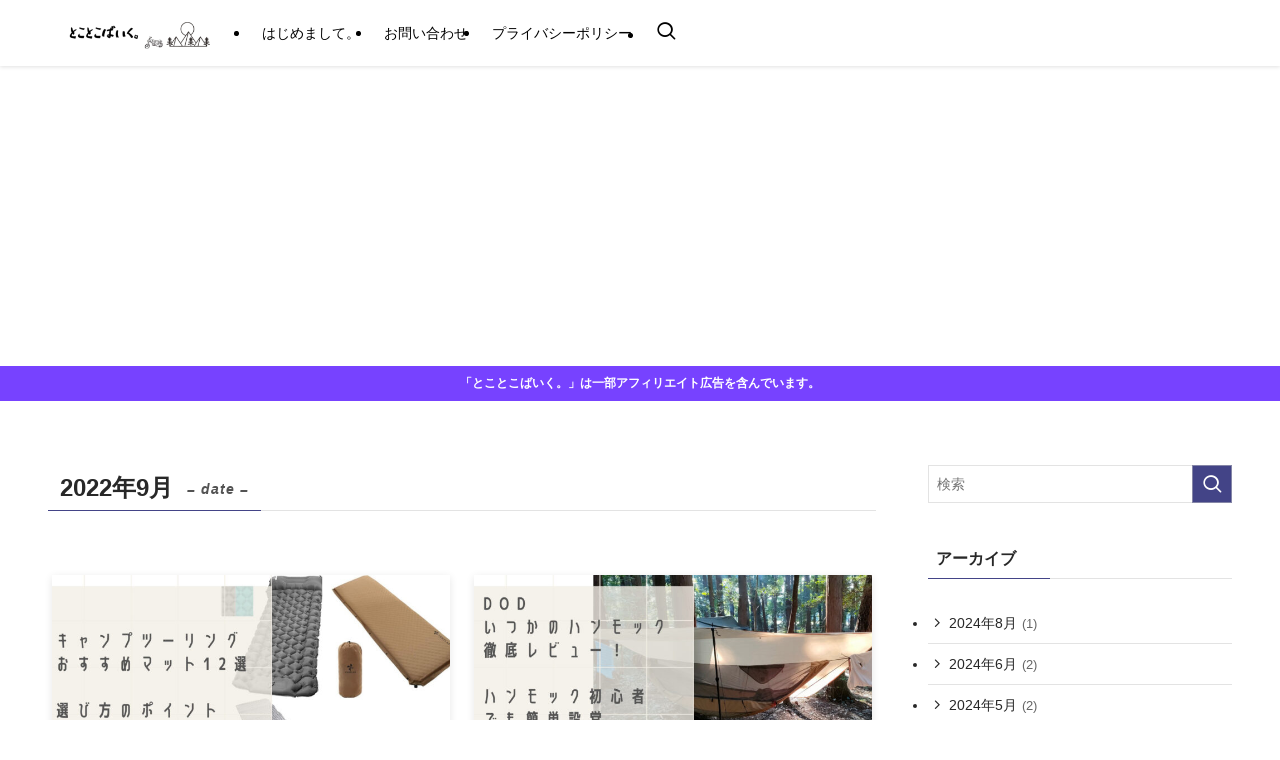

--- FILE ---
content_type: text/html; charset=UTF-8
request_url: https://www.meganepa-manbike.com/2022/09/
body_size: 18526
content:
<!DOCTYPE html>
<html lang="ja" data-loaded="false" data-scrolled="false" data-spmenu="closed">
<head>
<meta charset="utf-8">
<meta name="format-detection" content="telephone=no">
<meta http-equiv="X-UA-Compatible" content="IE=edge">
<meta name="viewport" content="width=device-width, viewport-fit=cover">
<title>2022年9月 | とことこばいく。</title>
<meta name='robots' content='max-image-preview:large' />
<link rel="alternate" type="application/rss+xml" title="とことこばいく。 &raquo; フィード" href="https://www.meganepa-manbike.com/feed/" />
<link rel="alternate" type="application/rss+xml" title="とことこばいく。 &raquo; コメントフィード" href="https://www.meganepa-manbike.com/comments/feed/" />

<!-- SEO SIMPLE PACK 3.6.2 -->
<meta name="robots" content="noindex">
<meta name="description" content="2022年9月の記事一覧ページです。">
<link rel="canonical" href="https://www.meganepa-manbike.com/2022/09/">
<meta property="og:locale" content="ja_JP">
<meta property="og:type" content="website">
<meta property="og:title" content="2022年9月 | とことこばいく。">
<meta property="og:description" content="2022年9月の記事一覧ページです。">
<meta property="og:url" content="https://www.meganepa-manbike.com/2022/09/">
<meta property="og:site_name" content="とことこばいく。">
<meta name="twitter:card" content="summary">
<!-- Google Analytics (gtag.js) -->
<script async src="https://www.googletagmanager.com/gtag/js?id=G-2KX1GZJEK7"></script>
<script>
	window.dataLayer = window.dataLayer || [];
	function gtag(){dataLayer.push(arguments);}
	gtag("js", new Date());
	gtag("config", "G-2KX1GZJEK7");
</script>
	<!-- / SEO SIMPLE PACK -->

<style id='wp-img-auto-sizes-contain-inline-css' type='text/css'>
img:is([sizes=auto i],[sizes^="auto," i]){contain-intrinsic-size:3000px 1500px}
/*# sourceURL=wp-img-auto-sizes-contain-inline-css */
</style>
<style id='wp-block-library-inline-css' type='text/css'>
:root{--wp-block-synced-color:#7a00df;--wp-block-synced-color--rgb:122,0,223;--wp-bound-block-color:var(--wp-block-synced-color);--wp-editor-canvas-background:#ddd;--wp-admin-theme-color:#007cba;--wp-admin-theme-color--rgb:0,124,186;--wp-admin-theme-color-darker-10:#006ba1;--wp-admin-theme-color-darker-10--rgb:0,107,160.5;--wp-admin-theme-color-darker-20:#005a87;--wp-admin-theme-color-darker-20--rgb:0,90,135;--wp-admin-border-width-focus:2px}@media (min-resolution:192dpi){:root{--wp-admin-border-width-focus:1.5px}}.wp-element-button{cursor:pointer}:root .has-very-light-gray-background-color{background-color:#eee}:root .has-very-dark-gray-background-color{background-color:#313131}:root .has-very-light-gray-color{color:#eee}:root .has-very-dark-gray-color{color:#313131}:root .has-vivid-green-cyan-to-vivid-cyan-blue-gradient-background{background:linear-gradient(135deg,#00d084,#0693e3)}:root .has-purple-crush-gradient-background{background:linear-gradient(135deg,#34e2e4,#4721fb 50%,#ab1dfe)}:root .has-hazy-dawn-gradient-background{background:linear-gradient(135deg,#faaca8,#dad0ec)}:root .has-subdued-olive-gradient-background{background:linear-gradient(135deg,#fafae1,#67a671)}:root .has-atomic-cream-gradient-background{background:linear-gradient(135deg,#fdd79a,#004a59)}:root .has-nightshade-gradient-background{background:linear-gradient(135deg,#330968,#31cdcf)}:root .has-midnight-gradient-background{background:linear-gradient(135deg,#020381,#2874fc)}:root{--wp--preset--font-size--normal:16px;--wp--preset--font-size--huge:42px}.has-regular-font-size{font-size:1em}.has-larger-font-size{font-size:2.625em}.has-normal-font-size{font-size:var(--wp--preset--font-size--normal)}.has-huge-font-size{font-size:var(--wp--preset--font-size--huge)}.has-text-align-center{text-align:center}.has-text-align-left{text-align:left}.has-text-align-right{text-align:right}.has-fit-text{white-space:nowrap!important}#end-resizable-editor-section{display:none}.aligncenter{clear:both}.items-justified-left{justify-content:flex-start}.items-justified-center{justify-content:center}.items-justified-right{justify-content:flex-end}.items-justified-space-between{justify-content:space-between}.screen-reader-text{border:0;clip-path:inset(50%);height:1px;margin:-1px;overflow:hidden;padding:0;position:absolute;width:1px;word-wrap:normal!important}.screen-reader-text:focus{background-color:#ddd;clip-path:none;color:#444;display:block;font-size:1em;height:auto;left:5px;line-height:normal;padding:15px 23px 14px;text-decoration:none;top:5px;width:auto;z-index:100000}html :where(.has-border-color){border-style:solid}html :where([style*=border-top-color]){border-top-style:solid}html :where([style*=border-right-color]){border-right-style:solid}html :where([style*=border-bottom-color]){border-bottom-style:solid}html :where([style*=border-left-color]){border-left-style:solid}html :where([style*=border-width]){border-style:solid}html :where([style*=border-top-width]){border-top-style:solid}html :where([style*=border-right-width]){border-right-style:solid}html :where([style*=border-bottom-width]){border-bottom-style:solid}html :where([style*=border-left-width]){border-left-style:solid}html :where(img[class*=wp-image-]){height:auto;max-width:100%}:where(figure){margin:0 0 1em}html :where(.is-position-sticky){--wp-admin--admin-bar--position-offset:var(--wp-admin--admin-bar--height,0px)}@media screen and (max-width:600px){html :where(.is-position-sticky){--wp-admin--admin-bar--position-offset:0px}}

/*# sourceURL=wp-block-library-inline-css */
</style><style id='global-styles-inline-css' type='text/css'>
:root{--wp--preset--aspect-ratio--square: 1;--wp--preset--aspect-ratio--4-3: 4/3;--wp--preset--aspect-ratio--3-4: 3/4;--wp--preset--aspect-ratio--3-2: 3/2;--wp--preset--aspect-ratio--2-3: 2/3;--wp--preset--aspect-ratio--16-9: 16/9;--wp--preset--aspect-ratio--9-16: 9/16;--wp--preset--color--black: #000;--wp--preset--color--cyan-bluish-gray: #abb8c3;--wp--preset--color--white: #fff;--wp--preset--color--pale-pink: #f78da7;--wp--preset--color--vivid-red: #cf2e2e;--wp--preset--color--luminous-vivid-orange: #ff6900;--wp--preset--color--luminous-vivid-amber: #fcb900;--wp--preset--color--light-green-cyan: #7bdcb5;--wp--preset--color--vivid-green-cyan: #00d084;--wp--preset--color--pale-cyan-blue: #8ed1fc;--wp--preset--color--vivid-cyan-blue: #0693e3;--wp--preset--color--vivid-purple: #9b51e0;--wp--preset--color--swl-main: var(--color_main);--wp--preset--color--swl-main-thin: var(--color_main_thin);--wp--preset--color--swl-gray: var(--color_gray);--wp--preset--color--swl-deep-01: var(--color_deep01);--wp--preset--color--swl-deep-02: var(--color_deep02);--wp--preset--color--swl-deep-03: var(--color_deep03);--wp--preset--color--swl-deep-04: var(--color_deep04);--wp--preset--color--swl-pale-01: var(--color_pale01);--wp--preset--color--swl-pale-02: var(--color_pale02);--wp--preset--color--swl-pale-03: var(--color_pale03);--wp--preset--color--swl-pale-04: var(--color_pale04);--wp--preset--gradient--vivid-cyan-blue-to-vivid-purple: linear-gradient(135deg,rgb(6,147,227) 0%,rgb(155,81,224) 100%);--wp--preset--gradient--light-green-cyan-to-vivid-green-cyan: linear-gradient(135deg,rgb(122,220,180) 0%,rgb(0,208,130) 100%);--wp--preset--gradient--luminous-vivid-amber-to-luminous-vivid-orange: linear-gradient(135deg,rgb(252,185,0) 0%,rgb(255,105,0) 100%);--wp--preset--gradient--luminous-vivid-orange-to-vivid-red: linear-gradient(135deg,rgb(255,105,0) 0%,rgb(207,46,46) 100%);--wp--preset--gradient--very-light-gray-to-cyan-bluish-gray: linear-gradient(135deg,rgb(238,238,238) 0%,rgb(169,184,195) 100%);--wp--preset--gradient--cool-to-warm-spectrum: linear-gradient(135deg,rgb(74,234,220) 0%,rgb(151,120,209) 20%,rgb(207,42,186) 40%,rgb(238,44,130) 60%,rgb(251,105,98) 80%,rgb(254,248,76) 100%);--wp--preset--gradient--blush-light-purple: linear-gradient(135deg,rgb(255,206,236) 0%,rgb(152,150,240) 100%);--wp--preset--gradient--blush-bordeaux: linear-gradient(135deg,rgb(254,205,165) 0%,rgb(254,45,45) 50%,rgb(107,0,62) 100%);--wp--preset--gradient--luminous-dusk: linear-gradient(135deg,rgb(255,203,112) 0%,rgb(199,81,192) 50%,rgb(65,88,208) 100%);--wp--preset--gradient--pale-ocean: linear-gradient(135deg,rgb(255,245,203) 0%,rgb(182,227,212) 50%,rgb(51,167,181) 100%);--wp--preset--gradient--electric-grass: linear-gradient(135deg,rgb(202,248,128) 0%,rgb(113,206,126) 100%);--wp--preset--gradient--midnight: linear-gradient(135deg,rgb(2,3,129) 0%,rgb(40,116,252) 100%);--wp--preset--font-size--small: 0.9em;--wp--preset--font-size--medium: 1.1em;--wp--preset--font-size--large: 1.25em;--wp--preset--font-size--x-large: 42px;--wp--preset--font-size--xs: 0.75em;--wp--preset--font-size--huge: 1.6em;--wp--preset--spacing--20: 0.44rem;--wp--preset--spacing--30: 0.67rem;--wp--preset--spacing--40: 1rem;--wp--preset--spacing--50: 1.5rem;--wp--preset--spacing--60: 2.25rem;--wp--preset--spacing--70: 3.38rem;--wp--preset--spacing--80: 5.06rem;--wp--preset--shadow--natural: 6px 6px 9px rgba(0, 0, 0, 0.2);--wp--preset--shadow--deep: 12px 12px 50px rgba(0, 0, 0, 0.4);--wp--preset--shadow--sharp: 6px 6px 0px rgba(0, 0, 0, 0.2);--wp--preset--shadow--outlined: 6px 6px 0px -3px rgb(255, 255, 255), 6px 6px rgb(0, 0, 0);--wp--preset--shadow--crisp: 6px 6px 0px rgb(0, 0, 0);}:where(.is-layout-flex){gap: 0.5em;}:where(.is-layout-grid){gap: 0.5em;}body .is-layout-flex{display: flex;}.is-layout-flex{flex-wrap: wrap;align-items: center;}.is-layout-flex > :is(*, div){margin: 0;}body .is-layout-grid{display: grid;}.is-layout-grid > :is(*, div){margin: 0;}:where(.wp-block-columns.is-layout-flex){gap: 2em;}:where(.wp-block-columns.is-layout-grid){gap: 2em;}:where(.wp-block-post-template.is-layout-flex){gap: 1.25em;}:where(.wp-block-post-template.is-layout-grid){gap: 1.25em;}.has-black-color{color: var(--wp--preset--color--black) !important;}.has-cyan-bluish-gray-color{color: var(--wp--preset--color--cyan-bluish-gray) !important;}.has-white-color{color: var(--wp--preset--color--white) !important;}.has-pale-pink-color{color: var(--wp--preset--color--pale-pink) !important;}.has-vivid-red-color{color: var(--wp--preset--color--vivid-red) !important;}.has-luminous-vivid-orange-color{color: var(--wp--preset--color--luminous-vivid-orange) !important;}.has-luminous-vivid-amber-color{color: var(--wp--preset--color--luminous-vivid-amber) !important;}.has-light-green-cyan-color{color: var(--wp--preset--color--light-green-cyan) !important;}.has-vivid-green-cyan-color{color: var(--wp--preset--color--vivid-green-cyan) !important;}.has-pale-cyan-blue-color{color: var(--wp--preset--color--pale-cyan-blue) !important;}.has-vivid-cyan-blue-color{color: var(--wp--preset--color--vivid-cyan-blue) !important;}.has-vivid-purple-color{color: var(--wp--preset--color--vivid-purple) !important;}.has-black-background-color{background-color: var(--wp--preset--color--black) !important;}.has-cyan-bluish-gray-background-color{background-color: var(--wp--preset--color--cyan-bluish-gray) !important;}.has-white-background-color{background-color: var(--wp--preset--color--white) !important;}.has-pale-pink-background-color{background-color: var(--wp--preset--color--pale-pink) !important;}.has-vivid-red-background-color{background-color: var(--wp--preset--color--vivid-red) !important;}.has-luminous-vivid-orange-background-color{background-color: var(--wp--preset--color--luminous-vivid-orange) !important;}.has-luminous-vivid-amber-background-color{background-color: var(--wp--preset--color--luminous-vivid-amber) !important;}.has-light-green-cyan-background-color{background-color: var(--wp--preset--color--light-green-cyan) !important;}.has-vivid-green-cyan-background-color{background-color: var(--wp--preset--color--vivid-green-cyan) !important;}.has-pale-cyan-blue-background-color{background-color: var(--wp--preset--color--pale-cyan-blue) !important;}.has-vivid-cyan-blue-background-color{background-color: var(--wp--preset--color--vivid-cyan-blue) !important;}.has-vivid-purple-background-color{background-color: var(--wp--preset--color--vivid-purple) !important;}.has-black-border-color{border-color: var(--wp--preset--color--black) !important;}.has-cyan-bluish-gray-border-color{border-color: var(--wp--preset--color--cyan-bluish-gray) !important;}.has-white-border-color{border-color: var(--wp--preset--color--white) !important;}.has-pale-pink-border-color{border-color: var(--wp--preset--color--pale-pink) !important;}.has-vivid-red-border-color{border-color: var(--wp--preset--color--vivid-red) !important;}.has-luminous-vivid-orange-border-color{border-color: var(--wp--preset--color--luminous-vivid-orange) !important;}.has-luminous-vivid-amber-border-color{border-color: var(--wp--preset--color--luminous-vivid-amber) !important;}.has-light-green-cyan-border-color{border-color: var(--wp--preset--color--light-green-cyan) !important;}.has-vivid-green-cyan-border-color{border-color: var(--wp--preset--color--vivid-green-cyan) !important;}.has-pale-cyan-blue-border-color{border-color: var(--wp--preset--color--pale-cyan-blue) !important;}.has-vivid-cyan-blue-border-color{border-color: var(--wp--preset--color--vivid-cyan-blue) !important;}.has-vivid-purple-border-color{border-color: var(--wp--preset--color--vivid-purple) !important;}.has-vivid-cyan-blue-to-vivid-purple-gradient-background{background: var(--wp--preset--gradient--vivid-cyan-blue-to-vivid-purple) !important;}.has-light-green-cyan-to-vivid-green-cyan-gradient-background{background: var(--wp--preset--gradient--light-green-cyan-to-vivid-green-cyan) !important;}.has-luminous-vivid-amber-to-luminous-vivid-orange-gradient-background{background: var(--wp--preset--gradient--luminous-vivid-amber-to-luminous-vivid-orange) !important;}.has-luminous-vivid-orange-to-vivid-red-gradient-background{background: var(--wp--preset--gradient--luminous-vivid-orange-to-vivid-red) !important;}.has-very-light-gray-to-cyan-bluish-gray-gradient-background{background: var(--wp--preset--gradient--very-light-gray-to-cyan-bluish-gray) !important;}.has-cool-to-warm-spectrum-gradient-background{background: var(--wp--preset--gradient--cool-to-warm-spectrum) !important;}.has-blush-light-purple-gradient-background{background: var(--wp--preset--gradient--blush-light-purple) !important;}.has-blush-bordeaux-gradient-background{background: var(--wp--preset--gradient--blush-bordeaux) !important;}.has-luminous-dusk-gradient-background{background: var(--wp--preset--gradient--luminous-dusk) !important;}.has-pale-ocean-gradient-background{background: var(--wp--preset--gradient--pale-ocean) !important;}.has-electric-grass-gradient-background{background: var(--wp--preset--gradient--electric-grass) !important;}.has-midnight-gradient-background{background: var(--wp--preset--gradient--midnight) !important;}.has-small-font-size{font-size: var(--wp--preset--font-size--small) !important;}.has-medium-font-size{font-size: var(--wp--preset--font-size--medium) !important;}.has-large-font-size{font-size: var(--wp--preset--font-size--large) !important;}.has-x-large-font-size{font-size: var(--wp--preset--font-size--x-large) !important;}
/*# sourceURL=global-styles-inline-css */
</style>

<link rel='stylesheet' id='swell-icons-css' href='https://www.meganepa-manbike.com/wp-content/themes/swell/build/css/swell-icons.css?ver=2.16.0' type='text/css' media='all' />
<link rel='stylesheet' id='main_style-css' href='https://www.meganepa-manbike.com/wp-content/themes/swell/build/css/main.css?ver=2.16.0' type='text/css' media='all' />
<link rel='stylesheet' id='swell_blocks-css' href='https://www.meganepa-manbike.com/wp-content/themes/swell/build/css/blocks.css?ver=2.16.0' type='text/css' media='all' />
<style id='swell_custom-inline-css' type='text/css'>
:root{--swl-fz--content:3.8vw;--swl-font_family:"游ゴシック体", "Yu Gothic", YuGothic, "Hiragino Kaku Gothic ProN", "Hiragino Sans", Meiryo, sans-serif;--swl-font_weight:500;--color_main:#434487;--color_text:#282828;--color_link:#3fa3ff;--color_htag:#4e6284;--color_bg:#ffffff;--color_gradient1:#d8ffff;--color_gradient2:#87e7ff;--color_main_thin:rgba(84, 85, 169, 0.05 );--color_main_dark:rgba(50, 51, 101, 1 );--color_list_check:#1e73be;--color_list_num:#1e73be;--color_list_good:#1e73be;--color_list_triangle:#f4e03a;--color_list_bad:#f36060;--color_faq_q:#d55656;--color_faq_a:#6599b7;--color_icon_good:#3cd250;--color_icon_good_bg:#ecffe9;--color_icon_bad:#4b73eb;--color_icon_bad_bg:#eafaff;--color_icon_info:#f578b4;--color_icon_info_bg:#fff0fa;--color_icon_announce:#ffa537;--color_icon_announce_bg:#fff5f0;--color_icon_pen:#7a7a7a;--color_icon_pen_bg:#f7f7f7;--color_icon_book:#787364;--color_icon_book_bg:#f8f6ef;--color_icon_point:#ffa639;--color_icon_check:#86d67c;--color_icon_batsu:#f36060;--color_icon_hatena:#5295cc;--color_icon_caution:#f7da38;--color_icon_memo:#84878a;--color_deep01:#e44141;--color_deep02:#3d79d5;--color_deep03:#63a84d;--color_deep04:#f09f4d;--color_pale01:#fff2f0;--color_pale02:#f3f8fd;--color_pale03:#f1f9ee;--color_pale04:#fdf9ee;--color_mark_blue:#b7e3ff;--color_mark_green:#bdf9c3;--color_mark_yellow:#fcf69f;--color_mark_orange:#ffddbc;--border01:solid 4px var(--color_main);--border02:dotted 4px var(--color_main);--border03:dashed 2px var(--color_border);--border04:dashed 4px var(--color_border);--card_posts_thumb_ratio:56.25%;--list_posts_thumb_ratio:56.25%;--big_posts_thumb_ratio:56.25%;--thumb_posts_thumb_ratio:61.805%;--blogcard_thumb_ratio:56.25%;--color_header_bg:#ffffff;--color_header_text:#000000;--color_footer_bg:#959285;--color_footer_text:#ffffff;--container_size:1200px;--article_size:880px;--logo_size_sp:80px;--logo_size_pc:34px;--logo_size_pcfix:32px;}.swl-cell-bg[data-icon="doubleCircle"]{--cell-icon-color:#ffc977}.swl-cell-bg[data-icon="circle"]{--cell-icon-color:#94e29c}.swl-cell-bg[data-icon="triangle"]{--cell-icon-color:#eeda2f}.swl-cell-bg[data-icon="close"]{--cell-icon-color:#ec9191}.swl-cell-bg[data-icon="hatena"]{--cell-icon-color:#93c9da}.swl-cell-bg[data-icon="check"]{--cell-icon-color:#94e29c}.swl-cell-bg[data-icon="line"]{--cell-icon-color:#9b9b9b}.cap_box[data-colset="col1"]{--capbox-color:#f59b5f;--capbox-color--bg:#fff8eb}.cap_box[data-colset="col2"]{--capbox-color:#1e73be;--capbox-color--bg:#edf5ff}.cap_box[data-colset="col3"]{--capbox-color:#2fcd90;--capbox-color--bg:#eafaf2}.red_{--the-btn-color:#f74a4a;--the-btn-color2:#ffbc49;--the-solid-shadow: rgba(185, 56, 56, 1 )}.blue_{--the-btn-color:#338df4;--the-btn-color2:#35eaff;--the-solid-shadow: rgba(38, 106, 183, 1 )}.green_{--the-btn-color:#62d847;--the-btn-color2:#7bf7bd;--the-solid-shadow: rgba(74, 162, 53, 1 )}.is-style-btn_normal{--the-btn-radius:80px}.is-style-btn_solid{--the-btn-radius:80px}.is-style-btn_shiny{--the-btn-radius:80px}.is-style-btn_line{--the-btn-radius:80px}.post_content blockquote{padding:1.5em 2em 1.5em 3em}.post_content blockquote::before{content:"";display:block;width:5px;height:calc(100% - 3em);top:1.5em;left:1.5em;border-left:solid 1px rgba(180,180,180,.75);border-right:solid 1px rgba(180,180,180,.75);}.mark_blue{background:-webkit-linear-gradient(transparent 64%,var(--color_mark_blue) 0%);background:linear-gradient(transparent 64%,var(--color_mark_blue) 0%)}.mark_green{background:-webkit-linear-gradient(transparent 64%,var(--color_mark_green) 0%);background:linear-gradient(transparent 64%,var(--color_mark_green) 0%)}.mark_yellow{background:-webkit-linear-gradient(transparent 64%,var(--color_mark_yellow) 0%);background:linear-gradient(transparent 64%,var(--color_mark_yellow) 0%)}.mark_orange{background:-webkit-linear-gradient(transparent 64%,var(--color_mark_orange) 0%);background:linear-gradient(transparent 64%,var(--color_mark_orange) 0%)}[class*="is-style-icon_"]{color:#333;border-width:0}[class*="is-style-big_icon_"]{border-width:2px;border-style:solid}[data-col="gray"] .c-balloon__text{background:#ffffff;border-color:#000000}[data-col="gray"] .c-balloon__before{border-right-color:#ffffff}[data-col="green"] .c-balloon__text{background:#d1f8c2;border-color:#9ddd93}[data-col="green"] .c-balloon__before{border-right-color:#d1f8c2}[data-col="blue"] .c-balloon__text{background:#e2f6ff;border-color:#93d2f0}[data-col="blue"] .c-balloon__before{border-right-color:#e2f6ff}[data-col="red"] .c-balloon__text{background:#ffebeb;border-color:#f48789}[data-col="red"] .c-balloon__before{border-right-color:#ffebeb}[data-col="yellow"] .c-balloon__text{background:#f9f7d2;border-color:#fbe593}[data-col="yellow"] .c-balloon__before{border-right-color:#f9f7d2}.-type-list2 .p-postList__body::after,.-type-big .p-postList__body::after{content: "READ MORE »";}.c-postThumb__cat{background-color:#434487;color:#fff;background-image: repeating-linear-gradient(-45deg,rgba(255,255,255,.1),rgba(255,255,255,.1) 6px,transparent 6px,transparent 12px)}.post_content h2:where(:not([class^="swell-block-"]):not(.faq_q):not(.p-postList__title)){color:#fff;padding:.75em 1em;border-radius:2px;background:var(--color_htag)}.post_content h2:where(:not([class^="swell-block-"]):not(.faq_q):not(.p-postList__title))::before{position:absolute;display:block;pointer-events:none;content:"";bottom:calc(2px - 1.5em);left:1.5em;width:0;height:0;visibility:visible;border:.75em solid transparent;border-top-color:var(--color_htag)}.post_content h3:where(:not([class^="swell-block-"]):not(.faq_q):not(.p-postList__title)){padding:0 .5em .5em}.post_content h3:where(:not([class^="swell-block-"]):not(.faq_q):not(.p-postList__title))::before{content:"";width:100%;height:2px;background: repeating-linear-gradient(90deg, var(--color_htag) 0%, var(--color_htag) 29.3%, rgba(150,150,150,.2) 29.3%, rgba(150,150,150,.2) 100%)}.post_content h4:where(:not([class^="swell-block-"]):not(.faq_q):not(.p-postList__title)){padding:0 0 0 16px;border-left:solid 2px var(--color_htag)}#body_wrap::before {background:url(https://demo.swell-theme.com/demo03/wp-content/uploads/sites/4/body_bg.png) repeat left top}.l-header{box-shadow: 0 1px 4px rgba(0,0,0,.12)}.l-header__menuBtn{order:1}.l-header__customBtn{order:3}.c-gnav a::after{background:var(--color_header_text);width:0%;height:2px}.p-spHeadMenu .menu-item.-current{border-bottom-color:var(--color_header_text)}.c-gnav > li:hover > a::after,.c-gnav > .-current > a::after{width:100%}.c-gnav .sub-menu{color:#333;background:#fff}.l-fixHeader::before{opacity:0.9}.c-infoBar{color:#fff;background-color:#7742ff}.c-infoBar__text{font-size:3vw}.c-infoBar__btn{background-color:var(--color_main) !important}#pagetop{border-radius:50%}#fix_tocbtn{border-radius:50%}#fix_bottom_menu{color:#ffffff}#fix_bottom_menu::before{background:#969285;opacity:0.9}.c-widget__title.-spmenu{text-align:center;padding:.25em 3.5em;}.c-widget__title.-spmenu::before{content:"";top:50%;width:2em;background:currentColor;left:1em}.c-widget__title.-spmenu::after{content:"";top:50%;width:2em;background:currentColor;right:1em}.c-widget__title.-footer{padding:.5em}.c-widget__title.-footer::before{content:"";bottom:0;left:0;width:40%;z-index:1;background:var(--color_main)}.c-widget__title.-footer::after{content:"";bottom:0;left:0;width:100%;background:var(--color_border)}.c-secTitle{border-left:solid 2px var(--color_main);padding:0em .75em}.p-spMenu{color:#ffffff}.p-spMenu__inner::before{background:#969285;opacity:1}.p-spMenu__overlay{background:#56544b;opacity:0.8}[class*="page-numbers"]{color:var(--color_main);border: solid 1px var(--color_main)}a{text-decoration: none}.l-topTitleArea.c-filterLayer::before{background-color:#033ca0;opacity:0.7;content:""}.p-toc__list.is-style-index li::before{color:var(--color_main)}@media screen and (min-width: 960px){:root{}}@media screen and (max-width: 959px){:root{}.l-header__logo{order:2;text-align:center}#pagetop{display:none}}@media screen and (min-width: 600px){:root{--swl-fz--content:15px;}.c-infoBar__text{font-size:12px}}@media screen and (max-width: 599px){:root{}}@media (min-width: 1088px) {.alignwide{left:-100px;width:calc(100% + 200px);}}@media (max-width: 1088px) {.-sidebar-off .swell-block-fullWide__inner.l-container .alignwide{left:0px;width:100%;}}.l-fixHeader .l-fixHeader__gnav{order:0}[data-scrolled=true] .l-fixHeader[data-ready]{opacity:1;-webkit-transform:translateY(0)!important;transform:translateY(0)!important;visibility:visible}.-body-solid .l-fixHeader{box-shadow:0 2px 4px var(--swl-color_shadow)}.l-fixHeader__inner{align-items:stretch;color:var(--color_header_text);display:flex;padding-bottom:0;padding-top:0;position:relative;z-index:1}.l-fixHeader__logo{align-items:center;display:flex;line-height:1;margin-right:24px;order:0;padding:16px 0}.c-infoBar{overflow:hidden;position:relative;width:100%}.c-infoBar.-bg-stripe:before{background-image:repeating-linear-gradient(-45deg,#fff 0 6px,transparent 6px 12px);content:"";display:block;opacity:.1}.c-infoBar__link{text-decoration:none;z-index:0}.c-infoBar__link,.c-infoBar__text{color:inherit;display:block;position:relative}.c-infoBar__text{font-weight:700;padding:8px 0;z-index:1}.c-infoBar__text.-flow-on{-webkit-animation:flowing_text 12s linear infinite;animation:flowing_text 12s linear infinite;-webkit-animation-duration:12s;animation-duration:12s;text-align:left;-webkit-transform:translateX(100%);transform:translateX(100%);white-space:nowrap}.c-infoBar__text.-flow-off{align-items:center;display:flex;flex-wrap:wrap;justify-content:center;text-align:center}.c-infoBar__btn{border-radius:40px;box-shadow:0 2px 4px var(--swl-color_shadow);color:#fff;display:block;font-size:.95em;line-height:2;margin-left:1em;min-width:1em;padding:0 1em;text-decoration:none;width:auto}@media (min-width:960px){.c-infoBar__text.-flow-on{-webkit-animation-duration:20s;animation-duration:20s}}@media (min-width:1200px){.c-infoBar__text.-flow-on{-webkit-animation-duration:24s;animation-duration:24s}}@media (min-width:1600px){.c-infoBar__text.-flow-on{-webkit-animation-duration:30s;animation-duration:30s}}[data-scrolled=true] #fix_bottom_menu{bottom:0}#fix_bottom_menu{box-shadow:0 0 4px rgba(0,0,0,.1);transition:bottom .4s;width:100%;z-index:100}#fix_bottom_menu:before{display:block;z-index:0}#fix_bottom_menu .menu_list{align-items:center;display:flex;height:50px;justify-content:space-between;padding:2px 0 0;position:relative;z-index:1}#fix_bottom_menu .menu_btn .open_btn{opacity:1;-webkit-transform:scale(1.1);transform:scale(1.1)}#fix_bottom_menu .menu-item{flex:1 1 100%;margin:0;padding:0;text-align:center}#fix_bottom_menu .menu-item a{color:inherit;display:block;line-height:1;text-decoration:none}#fix_bottom_menu .menu-item i{color:inherit;display:block;font-size:20px;height:20px;line-height:20px;text-align:center}#fix_bottom_menu .menu-item i:before{color:inherit;display:inline-block}#fix_bottom_menu span{color:inherit;display:block;font-size:10px;line-height:1;margin-top:4px;width:100%}@media not all and (min-width:960px){#fix_bottom_menu{display:block;padding-bottom:calc(env(safe-area-inset-bottom)*.5)}}.is-style-btn_normal a,.is-style-btn_shiny a{box-shadow:var(--swl-btn_shadow)}.c-shareBtns__btn,.is-style-balloon>.c-tabList .c-tabList__button,.p-snsCta,[class*=page-numbers]{box-shadow:var(--swl-box_shadow)}.p-articleThumb__img,.p-articleThumb__youtube{box-shadow:var(--swl-img_shadow)}.p-pickupBanners__item .c-bannerLink,.p-postList__thumb{box-shadow:0 2px 8px rgba(0,0,0,.1),0 4px 4px -4px rgba(0,0,0,.1)}.p-postList.-w-ranking li:before{background-image:repeating-linear-gradient(-45deg,hsla(0,0%,100%,.1),hsla(0,0%,100%,.1) 6px,transparent 0,transparent 12px);box-shadow:1px 1px 4px rgba(0,0,0,.2)}.p-spHeadMenu{text-align:center}.p-spHeadMenu .sub-menu{display:none}.p-spHeadMenu .menu-item{-webkit-backface-visibility:hidden;backface-visibility:hidden;border-bottom:2px solid transparent;flex-shrink:0;font-size:12px;height:36px;padding:0;width:auto}.p-spHeadMenu .menu-item.-current{border-bottom-color:currentcolor}.p-spHeadMenu a{display:block;line-height:36px;padding:0 12px;text-decoration:none}.l-header__spNav.swiper:not(.swiper-initialized) .p-spHeadMenu{visibility:hidden}.l-header__spNav a{color:var(--color_header_text)}.l-header__spNav[data-loop="0"] .p-spHeadMenu{display:flex;overflow-x:auto}.l-header__spNav[data-loop="0"] .menu-item:first-child{margin-left:auto}.l-header__spNav[data-loop="0"] .menu-item:last-child{margin-right:auto}@media (min-width:960px){.l-header__spNav{display:none}}@media (min-width:960px){.-series .l-header__inner{align-items:stretch;display:flex}.-series .l-header__logo{align-items:center;display:flex;flex-wrap:wrap;margin-right:24px;padding:16px 0}.-series .l-header__logo .c-catchphrase{font-size:13px;padding:4px 0}.-series .c-headLogo{margin-right:16px}.-series-right .l-header__inner{justify-content:space-between}.-series-right .c-gnavWrap{margin-left:auto}.-series-right .w-header{margin-left:12px}.-series-left .w-header{margin-left:auto}}@media (min-width:960px) and (min-width:600px){.-series .c-headLogo{max-width:400px}}.c-gnav .sub-menu a:before,.c-listMenu a:before{-webkit-font-smoothing:antialiased;-moz-osx-font-smoothing:grayscale;font-family:icomoon!important;font-style:normal;font-variant:normal;font-weight:400;line-height:1;text-transform:none}.c-submenuToggleBtn{display:none}.c-listMenu a{padding:.75em 1em .75em 1.5em;transition:padding .25s}.c-listMenu a:hover{padding-left:1.75em;padding-right:.75em}.c-gnav .sub-menu a:before,.c-listMenu a:before{color:inherit;content:"\e921";display:inline-block;left:2px;position:absolute;top:50%;-webkit-transform:translateY(-50%);transform:translateY(-50%);vertical-align:middle}.widget_categories>ul>.cat-item>a,.wp-block-categories-list>li>a{padding-left:1.75em}.c-listMenu .children,.c-listMenu .sub-menu{margin:0}.c-listMenu .children a,.c-listMenu .sub-menu a{font-size:.9em;padding-left:2.5em}.c-listMenu .children a:before,.c-listMenu .sub-menu a:before{left:1em}.c-listMenu .children a:hover,.c-listMenu .sub-menu a:hover{padding-left:2.75em}.c-listMenu .children ul a,.c-listMenu .sub-menu ul a{padding-left:3.25em}.c-listMenu .children ul a:before,.c-listMenu .sub-menu ul a:before{left:1.75em}.c-listMenu .children ul a:hover,.c-listMenu .sub-menu ul a:hover{padding-left:3.5em}.c-gnav li:hover>.sub-menu{opacity:1;visibility:visible}.c-gnav .sub-menu:before{background:inherit;content:"";height:100%;left:0;position:absolute;top:0;width:100%;z-index:0}.c-gnav .sub-menu .sub-menu{left:100%;top:0;z-index:-1}.c-gnav .sub-menu a{padding-left:2em}.c-gnav .sub-menu a:before{left:.5em}.c-gnav .sub-menu a:hover .ttl{left:4px}:root{--color_content_bg:var(--color_bg);}.c-widget__title.-side{padding:.5em}.c-widget__title.-side::before{content:"";bottom:0;left:0;width:40%;z-index:1;background:var(--color_main)}.c-widget__title.-side::after{content:"";bottom:0;left:0;width:100%;background:var(--color_border)}@media screen and (min-width: 960px){:root{}}@media screen and (max-width: 959px){:root{}}@media screen and (min-width: 600px){:root{}}@media screen and (max-width: 599px){:root{}}.swell-block-fullWide__inner.l-container{--swl-fw_inner_pad:var(--swl-pad_container,0px)}@media (min-width:960px){.-sidebar-on .l-content .alignfull,.-sidebar-on .l-content .alignwide{left:-16px;width:calc(100% + 32px)}.swell-block-fullWide__inner.l-article{--swl-fw_inner_pad:var(--swl-pad_post_content,0px)}.-sidebar-on .swell-block-fullWide__inner .alignwide{left:0;width:100%}.-sidebar-on .swell-block-fullWide__inner .alignfull{left:calc(0px - var(--swl-fw_inner_pad, 0))!important;margin-left:0!important;margin-right:0!important;width:calc(100% + var(--swl-fw_inner_pad, 0)*2)!important}}
/*# sourceURL=swell_custom-inline-css */
</style>
<link rel='stylesheet' id='swell-parts/footer-css' href='https://www.meganepa-manbike.com/wp-content/themes/swell/build/css/modules/parts/footer.css?ver=2.16.0' type='text/css' media='all' />
<link rel='stylesheet' id='swell-page/archive-css' href='https://www.meganepa-manbike.com/wp-content/themes/swell/build/css/modules/page/archive.css?ver=2.16.0' type='text/css' media='all' />
<style id='classic-theme-styles-inline-css' type='text/css'>
/*! This file is auto-generated */
.wp-block-button__link{color:#fff;background-color:#32373c;border-radius:9999px;box-shadow:none;text-decoration:none;padding:calc(.667em + 2px) calc(1.333em + 2px);font-size:1.125em}.wp-block-file__button{background:#32373c;color:#fff;text-decoration:none}
/*# sourceURL=/wp-includes/css/classic-themes.min.css */
</style>
<link rel='stylesheet' id='contact-form-7-css' href='https://www.meganepa-manbike.com/wp-content/plugins/contact-form-7/includes/css/styles.css?ver=6.1.4' type='text/css' media='all' />
<link rel='stylesheet' id='child_style-css' href='https://www.meganepa-manbike.com/wp-content/themes/swell_child/style.css?ver=2025120945217' type='text/css' media='all' />
<link rel='stylesheet' id='ponhiro-blocks-front-css' href='https://www.meganepa-manbike.com/wp-content/plugins/useful-blocks/dist/css/front.css?ver=1.7.4' type='text/css' media='all' />
<style id='ponhiro-blocks-front-inline-css' type='text/css'>
:root{--pb_colset_yellow:#fdc44f;--pb_colset_yellow_thin:#fef9ed;--pb_colset_yellow_dark:#b4923a;--pb_colset_pink:#fd9392;--pb_colset_pink_thin:#ffefef;--pb_colset_pink_dark:#d07373;--pb_colset_green:#91c13e;--pb_colset_green_thin:#f2f8e8;--pb_colset_green_dark:#61841f;--pb_colset_blue:#6fc7e1;--pb_colset_blue_thin:#f0f9fc;--pb_colset_blue_dark:#419eb9;--pb_colset_cvbox_01_bg:#f5f5f5;--pb_colset_cvbox_01_list:#3190b7;--pb_colset_cvbox_01_btn:#91c13e;--pb_colset_cvbox_01_shadow:#628328;--pb_colset_cvbox_01_note:#fdc44f;--pb_colset_compare_01_l:#6fc7e1;--pb_colset_compare_01_l_bg:#f0f9fc;--pb_colset_compare_01_r:#ffa883;--pb_colset_compare_01_r_bg:#fff6f2;--pb_colset_iconbox_01:#6e828a;--pb_colset_iconbox_01_bg:#fff;--pb_colset_iconbox_01_icon:#ee8f81;--pb_colset_bargraph_01:#9dd9dd;--pb_colset_bargraph_01_bg:#fafafa;--pb_colset_bar_01:#f8db92;--pb_colset_bar_02:#fda9a8;--pb_colset_bar_03:#bdda8b;--pb_colset_bar_04:#a1c6f1;--pb_colset_rating_01_bg:#fafafa;--pb_colset_rating_01_text:#71828a;--pb_colset_rating_01_label:#71828a;--pb_colset_rating_01_point:#ee8f81;}.pb-iconbox__figure[data-iconset="01"]{background-image: url(https://www.meganepa-manbike.com/wp-content/plugins/useful-blocks/assets/img/a_person.png)}.pb-iconbox__figure[data-iconset="02"]{background-image: url(https://www.meganepa-manbike.com/wp-content/plugins/useful-blocks/assets/img/a_person.png)}.pb-iconbox__figure[data-iconset="03"]{background-image: url(https://www.meganepa-manbike.com/wp-content/plugins/useful-blocks/assets/img/a_person.png)}.pb-iconbox__figure[data-iconset="04"]{background-image: url(https://www.meganepa-manbike.com/wp-content/plugins/useful-blocks/assets/img/a_person.png)}
/*# sourceURL=ponhiro-blocks-front-inline-css */
</style>
<link rel='stylesheet' id='pochipp-front-css' href='https://www.meganepa-manbike.com/wp-content/plugins/pochipp/dist/css/style.css?ver=1.18.0' type='text/css' media='all' />

<noscript><link href="https://www.meganepa-manbike.com/wp-content/themes/swell/build/css/noscript.css" rel="stylesheet"></noscript>
<link rel="https://api.w.org/" href="https://www.meganepa-manbike.com/wp-json/" /><!-- Pochipp -->
<style id="pchpp_custom_style">:root{--pchpp-color-inline: #069A8E;--pchpp-color-custom: #5ca250;--pchpp-color-custom-2: #8e59e4;--pchpp-color-amazon: #f99a0c;--pchpp-color-rakuten: #e0423c;--pchpp-color-yahoo: #438ee8;--pchpp-color-mercari: #3c3c3c;--pchpp-inline-bg-color: var(--pchpp-color-inline);--pchpp-inline-txt-color: #fff;--pchpp-inline-shadow: 0 1px 4px -1px rgba(0, 0, 0, 0.2);--pchpp-inline-radius: 0px;--pchpp-inline-width: auto;}</style>
<script id="pchpp_vars">window.pchppVars = {};window.pchppVars.ajaxUrl = "https://www.meganepa-manbike.com/wp-admin/admin-ajax.php";window.pchppVars.ajaxNonce = "88b6b87f2b";</script>

<!-- / Pochipp -->
<noscript><style>.lazyload[data-src]{display:none !important;}</style></noscript><style>.lazyload{background-image:none !important;}.lazyload:before{background-image:none !important;}</style><link rel="icon" href="https://www.meganepa-manbike.com/wp-content/uploads/2021/02/TOKOTOKO-BIKE-150x150.png" sizes="32x32" />
<link rel="icon" href="https://www.meganepa-manbike.com/wp-content/uploads/2021/02/TOKOTOKO-BIKE-300x300.png" sizes="192x192" />
<link rel="apple-touch-icon" href="https://www.meganepa-manbike.com/wp-content/uploads/2021/02/TOKOTOKO-BIKE-300x300.png" />
<meta name="msapplication-TileImage" content="https://www.meganepa-manbike.com/wp-content/uploads/2021/02/TOKOTOKO-BIKE-300x300.png" />

<link rel="stylesheet" href="https://www.meganepa-manbike.com/wp-content/themes/swell/build/css/print.css" media="print" >
<script data-ad-client="ca-pub-7985312972901546" async src="https://pagead2.googlesyndication.com/pagead/js/adsbygoogle.js"></script>
</head>
<body>
<div id="body_wrap" class="archive date wp-theme-swell wp-child-theme-swell_child -body-solid -bg-fix -index-off -sidebar-on -frame-off" >
<div id="sp_menu" class="p-spMenu -left">
	<div class="p-spMenu__inner">
		<div class="p-spMenu__closeBtn">
			<button class="c-iconBtn -menuBtn c-plainBtn" data-onclick="toggleMenu" aria-label="メニューを閉じる">
				<i class="c-iconBtn__icon icon-close-thin"></i>
			</button>
		</div>
		<div class="p-spMenu__body">
			<div class="c-widget__title -spmenu">
				MENU			</div>
			<div class="p-spMenu__nav">
				<ul class="c-spnav c-listMenu"><li class="menu-item menu-item-type-custom menu-item-object-custom menu-item-home menu-item-51"><a href="https://www.meganepa-manbike.com/">ホーム</a></li>
<li class="menu-item menu-item-type-taxonomy menu-item-object-category menu-item-47"><a href="https://www.meganepa-manbike.com/category/slowlife/">バイク＆車<span class="c-smallNavTitle desc">バイクやバイクに関するアイテム紹介、のんびりツーリング生活もこちら。</span></a></li>
<li class="menu-item menu-item-type-taxonomy menu-item-object-category menu-item-46"><a href="https://www.meganepa-manbike.com/category/campgia/">キャンプギア<span class="c-smallNavTitle desc">キャンプのアイテムをご紹介</span></a></li>
<li class="menu-item menu-item-type-taxonomy menu-item-object-category menu-item-48"><a href="https://www.meganepa-manbike.com/category/daycamp/">キャンプツーリング<span class="c-smallNavTitle desc">デイキャンプ日記。</span></a></li>
<li class="menu-item menu-item-type-taxonomy menu-item-object-category menu-item-49"><a href="https://www.meganepa-manbike.com/category/tokotokoloadbike/">ロードバイク<span class="c-smallNavTitle desc">色々な雑記をかくコーナー。</span></a></li>
<li class="menu-item menu-item-type-post_type menu-item-object-page menu-item-50"><a href="https://www.meganepa-manbike.com/%e3%81%8a%e5%95%8f%e3%81%84%e5%90%88%e3%82%8f%e3%81%9b/">お問い合わせ</a></li>
</ul>			</div>
			<div id="sp_menu_bottom" class="p-spMenu__bottom w-spMenuBottom"><div id="swell_prof_widget-4" class="c-widget widget_swell_prof_widget"><div class="p-profileBox">
			<figure class="p-profileBox__bg">
			<img width="1280" height="670"  src="[data-uri]" alt="" class="p-profileBox__bgImg lazyload" sizes="(max-width: 959px) 100vw, 320px" data-src="https://www.meganepa-manbike.com/wp-content/uploads/2021/01/note　ノート　記事見出し画像　アイキャッチ-1.png" data-srcset="https://www.meganepa-manbike.com/wp-content/uploads/2021/01/note　ノート　記事見出し画像　アイキャッチ-1.png 1280w, https://www.meganepa-manbike.com/wp-content/uploads/2021/01/note　ノート　記事見出し画像　アイキャッチ-1-300x157.png 300w, https://www.meganepa-manbike.com/wp-content/uploads/2021/01/note　ノート　記事見出し画像　アイキャッチ-1-1024x536.png 1024w, https://www.meganepa-manbike.com/wp-content/uploads/2021/01/note　ノート　記事見出し画像　アイキャッチ-1-768x402.png 768w" data-aspectratio="1280/670" ><noscript><img src="https://www.meganepa-manbike.com/wp-content/uploads/2021/01/note　ノート　記事見出し画像　アイキャッチ-1.png" class="p-profileBox__bgImg" alt=""></noscript>		</figure>
				<figure class="p-profileBox__icon">
			<img width="120" height="120"  src="[data-uri]" alt="" class="p-profileBox__iconImg lazyload" sizes="(max-width: 120px) 100vw, 120px" data-src="https://www.meganepa-manbike.com/wp-content/uploads/2021/01/20210126_173651_0000-300x300.png" data-srcset="https://www.meganepa-manbike.com/wp-content/uploads/2021/01/20210126_173651_0000-300x300.png 300w, https://www.meganepa-manbike.com/wp-content/uploads/2021/01/20210126_173651_0000-150x150.png 150w, https://www.meganepa-manbike.com/wp-content/uploads/2021/01/20210126_173651_0000.png 500w" data-aspectratio="120/120" ><noscript><img src="https://www.meganepa-manbike.com/wp-content/uploads/2021/01/20210126_173651_0000-300x300.png" class="p-profileBox__iconImg" alt=""></noscript>		</figure>
		<div class="p-profileBox__name u-fz-m">
		あー。	</div>
			<div class="p-profileBox__job u-thin">
			ブログの人。		</div>
				<div class="p-profileBox__text">
			バイク歴総数17年<br />
現在はKawasakiのestrella SEに乗って<br />
デイキャンプ・ツーリングを<br />
のんびりするのが好き<br />
最近Hondaのクロスカブが<br />
気になっている。					</div>
		</div>
</div></div>		</div>
	</div>
	<div class="p-spMenu__overlay c-overlay" data-onclick="toggleMenu"></div>
</div>
<header id="header" class="l-header -series -series-left" data-spfix="0">
		<div class="l-header__inner l-container">
		<div class="l-header__logo">
			<div class="c-headLogo -img"><a href="https://www.meganepa-manbike.com/" title="とことこばいく。" class="c-headLogo__link" rel="home"><img width="960" height="200"  src="[data-uri]" alt="とことこばいく。" class="c-headLogo__img lazyload"   decoding="async" loading="eager"  data-src="https://www.meganepa-manbike.com/wp-content/uploads/2021/01/20210125_125736_0000.png" data-srcset="https://www.meganepa-manbike.com/wp-content/uploads/2021/01/20210125_125736_0000.png 960w, https://www.meganepa-manbike.com/wp-content/uploads/2021/01/20210125_125736_0000-300x63.png 300w, https://www.meganepa-manbike.com/wp-content/uploads/2021/01/20210125_125736_0000-768x160.png 768w" data-sizes="auto" data-eio-rwidth="960" data-eio-rheight="200"><noscript><img width="960" height="200"  src="https://www.meganepa-manbike.com/wp-content/uploads/2021/01/20210125_125736_0000.png" alt="とことこばいく。" class="c-headLogo__img" srcset="https://www.meganepa-manbike.com/wp-content/uploads/2021/01/20210125_125736_0000.png 960w, https://www.meganepa-manbike.com/wp-content/uploads/2021/01/20210125_125736_0000-300x63.png 300w, https://www.meganepa-manbike.com/wp-content/uploads/2021/01/20210125_125736_0000-768x160.png 768w" sizes="(max-width: 959px) 50vw, 800px" decoding="async" loading="eager"  data-eio="l"></noscript></a></div>					</div>
		<nav id="gnav" class="l-header__gnav c-gnavWrap">
					<ul class="c-gnav">
							<li class="menu-item">
					<a href="https://www.meganepa-manbike.com/hajimemasite/">
						<span class="ttl">はじめまして。</span>
					</a>
				</li>
							<li class="menu-item">
					<a href="https://www.meganepa-manbike.com/%e3%81%8a%e5%95%8f%e3%81%84%e5%90%88%e3%82%8f%e3%81%9b/">
						<span class="ttl">お問い合わせ</span>
					</a>
				</li>
							<li class="menu-item">
					<a href="https://www.meganepa-manbike.com/privacy-policy/">
						<span class="ttl">プライバシーポリシー</span>
					</a>
				</li>
										<li class="menu-item c-gnav__s">
					<button class="c-gnav__sBtn c-plainBtn" data-onclick="toggleSearch" aria-label="検索ボタン">
						<i class="icon-search"></i>
					</button>
				</li>
					</ul>
			</nav>
		<div class="l-header__customBtn sp_">
			<button class="c-iconBtn c-plainBtn" data-onclick="toggleSearch" aria-label="検索ボタン">
			<i class="c-iconBtn__icon icon-search"></i>
							<span class="c-iconBtn__label">Search</span>
					</button>
	</div>
<div class="l-header__menuBtn sp_">
	<button class="c-iconBtn -menuBtn c-plainBtn" data-onclick="toggleMenu" aria-label="メニューボタン">
		<i class="c-iconBtn__icon icon-menu-thin"></i>
					<span class="c-iconBtn__label">MENU</span>
			</button>
</div>
	</div>
	<div class="l-header__spNav" data-loop="0">
	<ul class="p-spHeadMenu">
		<li class="menu-item menu-item-type-custom menu-item-object-custom menu-item-home menu-item-70 swiper-slide"><a href="https://www.meganepa-manbike.com/"><span><i class="icon-home"></i>Home</span></a></li>
<li class="menu-item menu-item-type-post_type menu-item-object-page menu-item-72 swiper-slide"><a href="https://www.meganepa-manbike.com/hajimemasite/"><span><i class="icon-pen"></i>はじめまして。</span></a></li>
<li class="menu-item menu-item-type-post_type menu-item-object-page menu-item-71 swiper-slide"><a href="https://www.meganepa-manbike.com/%e3%81%8a%e5%95%8f%e3%81%84%e5%90%88%e3%82%8f%e3%81%9b/"><span><i class="icon-mail"></i>お問い合わせ</span></a></li>
	</ul>
</div>
</header>
<div id="fix_header" class="l-fixHeader -series -series-left">
	<div class="l-fixHeader__inner l-container">
		<div class="l-fixHeader__logo">
			<div class="c-headLogo -img"><a href="https://www.meganepa-manbike.com/" title="とことこばいく。" class="c-headLogo__link" rel="home"><img width="960" height="200"  src="[data-uri]" alt="とことこばいく。" class="c-headLogo__img lazyload"   decoding="async" loading="eager"  data-src="https://www.meganepa-manbike.com/wp-content/uploads/2021/01/20210125_125736_0000.png" data-srcset="https://www.meganepa-manbike.com/wp-content/uploads/2021/01/20210125_125736_0000.png 960w, https://www.meganepa-manbike.com/wp-content/uploads/2021/01/20210125_125736_0000-300x63.png 300w, https://www.meganepa-manbike.com/wp-content/uploads/2021/01/20210125_125736_0000-768x160.png 768w" data-sizes="auto" data-eio-rwidth="960" data-eio-rheight="200"><noscript><img width="960" height="200"  src="https://www.meganepa-manbike.com/wp-content/uploads/2021/01/20210125_125736_0000.png" alt="とことこばいく。" class="c-headLogo__img" srcset="https://www.meganepa-manbike.com/wp-content/uploads/2021/01/20210125_125736_0000.png 960w, https://www.meganepa-manbike.com/wp-content/uploads/2021/01/20210125_125736_0000-300x63.png 300w, https://www.meganepa-manbike.com/wp-content/uploads/2021/01/20210125_125736_0000-768x160.png 768w" sizes="(max-width: 959px) 50vw, 800px" decoding="async" loading="eager"  data-eio="l"></noscript></a></div>		</div>
		<div class="l-fixHeader__gnav c-gnavWrap">
					<ul class="c-gnav">
							<li class="menu-item">
					<a href="https://www.meganepa-manbike.com/hajimemasite/">
						<span class="ttl">はじめまして。</span>
					</a>
				</li>
							<li class="menu-item">
					<a href="https://www.meganepa-manbike.com/%e3%81%8a%e5%95%8f%e3%81%84%e5%90%88%e3%82%8f%e3%81%9b/">
						<span class="ttl">お問い合わせ</span>
					</a>
				</li>
							<li class="menu-item">
					<a href="https://www.meganepa-manbike.com/privacy-policy/">
						<span class="ttl">プライバシーポリシー</span>
					</a>
				</li>
										<li class="menu-item c-gnav__s">
					<button class="c-gnav__sBtn c-plainBtn" data-onclick="toggleSearch" aria-label="検索ボタン">
						<i class="icon-search"></i>
					</button>
				</li>
					</ul>
			</div>
	</div>
</div>
<div class="c-infoBar -bg-no_effect">
			<span class="c-infoBar__text -flow-off">「とことこばいく。」は一部アフィリエイト広告を含んでいます。</span>
	</div>
<div id="content" class="l-content l-container" >
<main id="main_content" class="l-mainContent l-article">
	<div class="l-mainContent__inner">
		<h1 class="c-pageTitle" data-style="b_bottom"><span class="c-pageTitle__inner">2022年9月<small class="c-pageTitle__subTitle u-fz-14">– date –</small></span></h1>		<div class="p-archiveContent u-mt-40">
			<ul class="p-postList -type-card -pc-col2 -sp-col1"><li class="p-postList__item">
	<a href="https://www.meganepa-manbike.com/bikecamp-osusumemat12sen/" class="p-postList__link">
		<div class="p-postList__thumb c-postThumb">
	<figure class="c-postThumb__figure">
		<img width="1024" height="536"  src="[data-uri]" alt="" class="c-postThumb__img u-obf-cover lazyload" sizes="(min-width: 960px) 400px, 100vw" data-src="https://www.meganepa-manbike.com/wp-content/uploads/2022/09/20220916_021907_0000-1024x536.jpg" data-srcset="https://www.meganepa-manbike.com/wp-content/uploads/2022/09/20220916_021907_0000-1024x536.jpg 1024w, https://www.meganepa-manbike.com/wp-content/uploads/2022/09/20220916_021907_0000-300x157.jpg 300w, https://www.meganepa-manbike.com/wp-content/uploads/2022/09/20220916_021907_0000-768x402.jpg 768w, https://www.meganepa-manbike.com/wp-content/uploads/2022/09/20220916_021907_0000.jpg 1280w" data-aspectratio="1024/536" ><noscript><img src="https://www.meganepa-manbike.com/wp-content/uploads/2022/09/20220916_021907_0000-1024x536.jpg" class="c-postThumb__img u-obf-cover" alt=""></noscript>	</figure>
	</div>
					<div class="p-postList__body">
				<h2 class="p-postList__title">キャンプツーリングにおすすめマット12選！おすすめ商品や選び方も解説！バイクソロキャンプブログ</h2>									<div class="p-postList__excerpt">
						キャンプで快適に眠るために必要なマット。キャンプでは寝床になる重要なアイテムです。 しかしキャンプマットは多くの種類があり、どれを買えばいいのか分からなくなる...					</div>
								<div class="p-postList__meta">
					<div class="p-postList__times c-postTimes u-thin">
	<time class="c-postTimes__posted icon-posted" datetime="2022-09-16" aria-label="公開日">2022年9月16日</time><time class="c-postTimes__modified icon-modified" datetime="2024-04-16" aria-label="更新日">2024年4月16日</time></div>
		<span class="p-postList__cat u-thin icon-folder" data-cat-id="3">キャンプギア</span>
					</div>
			</div>
			</a>
</li>
<li class="p-postList__item">
	<a href="https://www.meganepa-manbike.com/doditukanohanmokku-reviw-bikesolo/" class="p-postList__link">
		<div class="p-postList__thumb c-postThumb">
	<figure class="c-postThumb__figure">
		<img width="1024" height="536"  src="[data-uri]" alt="" class="c-postThumb__img u-obf-cover lazyload" sizes="(min-width: 960px) 400px, 100vw" data-src="https://www.meganepa-manbike.com/wp-content/uploads/2022/09/20220914_000337_0000-1024x536.jpg" data-srcset="https://www.meganepa-manbike.com/wp-content/uploads/2022/09/20220914_000337_0000-1024x536.jpg 1024w, https://www.meganepa-manbike.com/wp-content/uploads/2022/09/20220914_000337_0000-300x157.jpg 300w, https://www.meganepa-manbike.com/wp-content/uploads/2022/09/20220914_000337_0000-768x402.jpg 768w, https://www.meganepa-manbike.com/wp-content/uploads/2022/09/20220914_000337_0000.jpg 1280w" data-aspectratio="1024/536" ><noscript><img src="https://www.meganepa-manbike.com/wp-content/uploads/2022/09/20220914_000337_0000-1024x536.jpg" class="c-postThumb__img u-obf-cover" alt=""></noscript>	</figure>
	</div>
					<div class="p-postList__body">
				<h2 class="p-postList__title">DODいつかのハンモック使用レビュー|ハンモック初心者でも簡単設営！最軽量ソロキャンプ</h2>									<div class="p-postList__excerpt">
						ハンモックに揺られながら過ごすキャンプ。キャンパーの誰もが一度は憧れるキャンプスタイルです。 しかしハンモックの設営がうまくできるか心配だったり、カラビナやガ...					</div>
								<div class="p-postList__meta">
					<div class="p-postList__times c-postTimes u-thin">
	<time class="c-postTimes__posted icon-posted" datetime="2022-09-14" aria-label="公開日">2022年9月14日</time><time class="c-postTimes__modified icon-modified" datetime="2023-01-16" aria-label="更新日">2023年1月16日</time></div>
		<span class="p-postList__cat u-thin icon-folder" data-cat-id="5">ロードバイク</span>
					</div>
			</div>
			</a>
</li>
<li class="p-postList__item">
	<a href="https://www.meganepa-manbike.com/hanmok-gearsling-ddosusume/" class="p-postList__link">
		<div class="p-postList__thumb c-postThumb">
	<figure class="c-postThumb__figure">
		<img width="1024" height="536"  src="[data-uri]" alt="" class="c-postThumb__img u-obf-cover lazyload" sizes="(min-width: 960px) 400px, 100vw" data-src="https://www.meganepa-manbike.com/wp-content/uploads/2022/09/20220909_121156_0000-1024x536.jpg" data-srcset="https://www.meganepa-manbike.com/wp-content/uploads/2022/09/20220909_121156_0000-1024x536.jpg 1024w, https://www.meganepa-manbike.com/wp-content/uploads/2022/09/20220909_121156_0000-300x157.jpg 300w, https://www.meganepa-manbike.com/wp-content/uploads/2022/09/20220909_121156_0000-768x402.jpg 768w, https://www.meganepa-manbike.com/wp-content/uploads/2022/09/20220909_121156_0000.jpg 1280w" data-aspectratio="1024/536" ><noscript><img src="https://www.meganepa-manbike.com/wp-content/uploads/2022/09/20220909_121156_0000-1024x536.jpg" class="c-postThumb__img u-obf-cover" alt=""></noscript>	</figure>
	</div>
					<div class="p-postList__body">
				<h2 class="p-postList__title">ハンモック泊の荷物どうしてる？荷物置き場は「ギアスリング」が便利でおすすめ！</h2>									<div class="p-postList__excerpt">
						ゆらゆら木漏れ日を浴びながら昼寝をしたり、心地よい揺れで虫の音を聞きながら就寝したりできるハンモック泊。 キャンプ道具を軽量化できることでも有名なハンモック泊...					</div>
								<div class="p-postList__meta">
					<div class="p-postList__times c-postTimes u-thin">
	<time class="c-postTimes__posted icon-posted" datetime="2022-09-09" aria-label="公開日">2022年9月9日</time><time class="c-postTimes__modified icon-modified" datetime="2023-01-16" aria-label="更新日">2023年1月16日</time></div>
		<span class="p-postList__cat u-thin icon-folder" data-cat-id="3">キャンプギア</span>
					</div>
			</div>
			</a>
</li>
<li class="p-postList__item">
	<a href="https://www.meganepa-manbike.com/ninja-firestand-soloreviw-ulcamp/" class="p-postList__link">
		<div class="p-postList__thumb c-postThumb">
	<figure class="c-postThumb__figure">
		<img width="1024" height="536"  src="[data-uri]" alt="" class="c-postThumb__img u-obf-cover lazyload" sizes="(min-width: 960px) 400px, 100vw" data-src="https://www.meganepa-manbike.com/wp-content/uploads/2022/09/20220905_003522_0000-1024x536.jpg" data-srcset="https://www.meganepa-manbike.com/wp-content/uploads/2022/09/20220905_003522_0000-1024x536.jpg 1024w, https://www.meganepa-manbike.com/wp-content/uploads/2022/09/20220905_003522_0000-300x157.jpg 300w, https://www.meganepa-manbike.com/wp-content/uploads/2022/09/20220905_003522_0000-768x402.jpg 768w, https://www.meganepa-manbike.com/wp-content/uploads/2022/09/20220905_003522_0000.jpg 1280w" data-aspectratio="1024/536" ><noscript><img src="https://www.meganepa-manbike.com/wp-content/uploads/2022/09/20220905_003522_0000-1024x536.jpg" class="c-postThumb__img u-obf-cover" alt=""></noscript>	</figure>
	</div>
					<div class="p-postList__body">
				<h2 class="p-postList__title">ニンジャファイヤースタンドソロ徹底レビュー！重さ300g未満の超軽量焚き火台</h2>									<div class="p-postList__excerpt">
						今回は自転車キャンプのために入手したパーゴワークスの「ニンジャファイヤースタンドソロ」を紹介していきます。 今まで軽量キャンプで使用していたのは笑’sの「B6君」...					</div>
								<div class="p-postList__meta">
					<div class="p-postList__times c-postTimes u-thin">
	<time class="c-postTimes__posted icon-posted" datetime="2022-09-05" aria-label="公開日">2022年9月5日</time><time class="c-postTimes__modified icon-modified" datetime="2023-05-17" aria-label="更新日">2023年5月17日</time></div>
		<span class="p-postList__cat u-thin icon-folder" data-cat-id="3">キャンプギア</span>
					</div>
			</div>
			</a>
</li>
</ul><div class="c-pagination">
<span class="page-numbers current">1</span></div>
		</div>
	</div>
</main>
<aside id="sidebar" class="l-sidebar">
	<div id="search-2" class="c-widget widget_search"><div class="c-widget__title -side">検索</div><form role="search" method="get" class="c-searchForm" action="https://www.meganepa-manbike.com/" role="search">
	<input type="text" value="" name="s" class="c-searchForm__s s" placeholder="検索" aria-label="検索ワード">
	<button type="submit" class="c-searchForm__submit icon-search hov-opacity u-bg-main" value="search" aria-label="検索を実行する"></button>
</form>
</div><div id="archives-2" class="c-widget c-listMenu widget_archive"><div class="c-widget__title -side">アーカイブ</div>
			<ul>
				<li><a href="https://www.meganepa-manbike.com/2024/08/">2024年8月<span class="post_count">&nbsp;(1)</span></a></li><li><a href="https://www.meganepa-manbike.com/2024/06/">2024年6月<span class="post_count">&nbsp;(2)</span></a></li><li><a href="https://www.meganepa-manbike.com/2024/05/">2024年5月<span class="post_count">&nbsp;(2)</span></a></li><li><a href="https://www.meganepa-manbike.com/2024/04/">2024年4月<span class="post_count">&nbsp;(2)</span></a></li><li><a href="https://www.meganepa-manbike.com/2024/02/">2024年2月<span class="post_count">&nbsp;(1)</span></a></li><li><a href="https://www.meganepa-manbike.com/2024/01/">2024年1月<span class="post_count">&nbsp;(1)</span></a></li><li><a href="https://www.meganepa-manbike.com/2023/11/">2023年11月<span class="post_count">&nbsp;(2)</span></a></li><li><a href="https://www.meganepa-manbike.com/2023/07/">2023年7月<span class="post_count">&nbsp;(1)</span></a></li><li><a href="https://www.meganepa-manbike.com/2023/06/">2023年6月<span class="post_count">&nbsp;(3)</span></a></li><li><a href="https://www.meganepa-manbike.com/2023/05/">2023年5月<span class="post_count">&nbsp;(2)</span></a></li><li><a href="https://www.meganepa-manbike.com/2023/04/">2023年4月<span class="post_count">&nbsp;(1)</span></a></li><li><a href="https://www.meganepa-manbike.com/2023/03/">2023年3月<span class="post_count">&nbsp;(3)</span></a></li><li><a href="https://www.meganepa-manbike.com/2023/02/">2023年2月<span class="post_count">&nbsp;(2)</span></a></li><li><a href="https://www.meganepa-manbike.com/2023/01/">2023年1月<span class="post_count">&nbsp;(5)</span></a></li><li><a href="https://www.meganepa-manbike.com/2022/12/">2022年12月<span class="post_count">&nbsp;(5)</span></a></li><li><a href="https://www.meganepa-manbike.com/2022/11/">2022年11月<span class="post_count">&nbsp;(5)</span></a></li><li><a href="https://www.meganepa-manbike.com/2022/10/">2022年10月<span class="post_count">&nbsp;(4)</span></a></li><li><a href="https://www.meganepa-manbike.com/2022/09/">2022年9月<span class="post_count">&nbsp;(4)</span></a></li><li><a href="https://www.meganepa-manbike.com/2022/08/">2022年8月<span class="post_count">&nbsp;(5)</span></a></li><li><a href="https://www.meganepa-manbike.com/2022/07/">2022年7月<span class="post_count">&nbsp;(5)</span></a></li><li><a href="https://www.meganepa-manbike.com/2022/06/">2022年6月<span class="post_count">&nbsp;(2)</span></a></li><li><a href="https://www.meganepa-manbike.com/2022/05/">2022年5月<span class="post_count">&nbsp;(1)</span></a></li><li><a href="https://www.meganepa-manbike.com/2022/04/">2022年4月<span class="post_count">&nbsp;(4)</span></a></li><li><a href="https://www.meganepa-manbike.com/2022/03/">2022年3月<span class="post_count">&nbsp;(3)</span></a></li><li><a href="https://www.meganepa-manbike.com/2022/02/">2022年2月<span class="post_count">&nbsp;(3)</span></a></li><li><a href="https://www.meganepa-manbike.com/2022/01/">2022年1月<span class="post_count">&nbsp;(1)</span></a></li><li><a href="https://www.meganepa-manbike.com/2021/12/">2021年12月<span class="post_count">&nbsp;(2)</span></a></li><li><a href="https://www.meganepa-manbike.com/2021/11/">2021年11月<span class="post_count">&nbsp;(4)</span></a></li><li><a href="https://www.meganepa-manbike.com/2021/10/">2021年10月<span class="post_count">&nbsp;(9)</span></a></li><li><a href="https://www.meganepa-manbike.com/2021/09/">2021年9月<span class="post_count">&nbsp;(4)</span></a></li><li><a href="https://www.meganepa-manbike.com/2021/08/">2021年8月<span class="post_count">&nbsp;(6)</span></a></li><li><a href="https://www.meganepa-manbike.com/2021/07/">2021年7月<span class="post_count">&nbsp;(3)</span></a></li><li><a href="https://www.meganepa-manbike.com/2021/06/">2021年6月<span class="post_count">&nbsp;(3)</span></a></li><li><a href="https://www.meganepa-manbike.com/2021/05/">2021年5月<span class="post_count">&nbsp;(3)</span></a></li><li><a href="https://www.meganepa-manbike.com/2021/04/">2021年4月<span class="post_count">&nbsp;(4)</span></a></li><li><a href="https://www.meganepa-manbike.com/2021/03/">2021年3月<span class="post_count">&nbsp;(5)</span></a></li><li><a href="https://www.meganepa-manbike.com/2021/02/">2021年2月<span class="post_count">&nbsp;(6)</span></a></li><li><a href="https://www.meganepa-manbike.com/2021/01/">2021年1月<span class="post_count">&nbsp;(3)</span></a></li>			</ul>

			</div><div id="categories-2" class="c-widget c-listMenu widget_categories"><div class="c-widget__title -side">カテゴリー</div>
			<ul>
					<li class="cat-item cat-item-3"><a href="https://www.meganepa-manbike.com/category/campgia/">キャンプギア <span class="cat-post-count">(66)</span></a>
</li>
	<li class="cat-item cat-item-4"><a href="https://www.meganepa-manbike.com/category/daycamp/">キャンプツーリング <span class="cat-post-count">(32)</span></a>
</li>
	<li class="cat-item cat-item-2"><a href="https://www.meganepa-manbike.com/category/slowlife/">バイク＆車 <span class="cat-post-count">(25)</span></a>
</li>
	<li class="cat-item cat-item-5"><a href="https://www.meganepa-manbike.com/category/tokotokoloadbike/">ロードバイク <span class="cat-post-count">(9)</span></a>
</li>
			</ul>

			</div><div id="text-3" class="c-widget widget_text">			<div class="textwidget"><div class="blogmura-blogparts" data-chid="11170008" data-category="14" data-type="out"></div>
<p><script src="https://blogparts.blogmura.com/js/parts_view.js" async></script></p>
</div>
		</div></aside>
</div>
<div id="breadcrumb" class="p-breadcrumb"><ol class="p-breadcrumb__list l-container"><li class="p-breadcrumb__item"><a href="https://www.meganepa-manbike.com/" class="p-breadcrumb__text"><span class="__home icon-home"> ホーム</span></a></li><li class="p-breadcrumb__item"><a href="https://www.meganepa-manbike.com/2022/" class="p-breadcrumb__text"><span>2022年</span></a></li><li class="p-breadcrumb__item"><span class="p-breadcrumb__text">9月</span></li></ol></div><footer id="footer" class="l-footer">
	<div class="l-footer__inner">
			<div class="l-footer__foot">
			<div class="l-container">
			<ul class="c-iconList">
						<li class="c-iconList__item -facebook">
						<a href="" target="_blank" rel="noopener" class="c-iconList__link u-fz-14 hov-flash" aria-label="facebook">
							<i class="c-iconList__icon icon-facebook" role="presentation"></i>
						</a>
					</li>
									<li class="c-iconList__item -twitter-x">
						<a href="https://twitter.com/ddryo_loos" target="_blank" rel="noopener" class="c-iconList__link u-fz-14 hov-flash" aria-label="twitter-x">
							<i class="c-iconList__icon icon-twitter-x" role="presentation"></i>
						</a>
					</li>
									<li class="c-iconList__item -instagram">
						<a href="" target="_blank" rel="noopener" class="c-iconList__link u-fz-14 hov-flash" aria-label="instagram">
							<i class="c-iconList__icon icon-instagram" role="presentation"></i>
						</a>
					</li>
				</ul>
<ul class="l-footer__nav"><li class="menu-item menu-item-type-post_type menu-item-object-page menu-item-privacy-policy menu-item-36"><a rel="privacy-policy" href="https://www.meganepa-manbike.com/privacy-policy/">プライバシーポリシー</a></li>
<li class="menu-item menu-item-type-post_type menu-item-object-page menu-item-39"><a href="https://www.meganepa-manbike.com/%e3%81%8a%e5%95%8f%e3%81%84%e5%90%88%e3%82%8f%e3%81%9b/">お問い合わせ</a></li>
</ul>			<p class="copyright">
				<span lang="en">&copy;</span>
				2021　とことこばいく。			</p>
					</div>
	</div>
</div>
</footer>
<div id="fix_bottom_menu">
	<ul class="menu_list">
					<li class="menu-item menu_btn" data-onclick="toggleMenu">
				<i class="icon-menu-thin open_btn"></i>
				<span>メニュー</span>
			</li>
				<li class="menu-item menu-item-type-custom menu-item-object-custom menu-item-home menu-item-294"><a href="https://www.meganepa-manbike.com/"><i class="icon-home"></i><span>ホーム</span></a></li>
<li class="menu-item menu-item-type-post_type menu-item-object-page menu-item-296"><a href="https://www.meganepa-manbike.com/%e3%81%8a%e5%95%8f%e3%81%84%e5%90%88%e3%82%8f%e3%81%9b/"><i class="icon-mail"></i><span>お問い合わせ</span></a></li>
					<li class="menu-item" data-onclick="toggleSearch">
				<i class="icon-search"></i>
				<span>検索</span>
			</li>
									<li class="menu-item pagetop_btn" data-onclick="pageTop">
				<i class="icon-chevron-up"></i>
				<span>トップへ</span>
			</li>
			</ul>
</div>
<div class="p-fixBtnWrap">
	
			<button id="pagetop" class="c-fixBtn c-plainBtn hov-bg-main" data-onclick="pageTop" aria-label="ページトップボタン" data-has-text="">
			<i class="c-fixBtn__icon icon-chevron-up" role="presentation"></i>
					</button>
	</div>

<div id="search_modal" class="c-modal p-searchModal">
	<div class="c-overlay" data-onclick="toggleSearch"></div>
	<div class="p-searchModal__inner">
		<form role="search" method="get" class="c-searchForm" action="https://www.meganepa-manbike.com/" role="search">
	<input type="text" value="" name="s" class="c-searchForm__s s" placeholder="検索" aria-label="検索ワード">
	<button type="submit" class="c-searchForm__submit icon-search hov-opacity u-bg-main" value="search" aria-label="検索を実行する"></button>
</form>
		<button class="c-modal__close c-plainBtn" data-onclick="toggleSearch">
			<i class="icon-batsu"></i> 閉じる		</button>
	</div>
</div>
</div><!--/ #all_wrapp-->
<div class="l-scrollObserver" aria-hidden="true"></div><script>
var pochippSaleData = {
	amazon:{"start":"","end":"","text":""},
	rakuten:{"start":"","end":"","text":""},
	yahoo:{"start":"","end":"","text":""},
	mercari:{"start":"","end":"","text":""},
};
</script>
	<script type="speculationrules">
{"prefetch":[{"source":"document","where":{"and":[{"href_matches":"/*"},{"not":{"href_matches":["/wp-*.php","/wp-admin/*","/wp-content/uploads/*","/wp-content/*","/wp-content/plugins/*","/wp-content/themes/swell_child/*","/wp-content/themes/swell/*","/*\\?(.+)"]}},{"not":{"selector_matches":"a[rel~=\"nofollow\"]"}},{"not":{"selector_matches":".no-prefetch, .no-prefetch a"}}]},"eagerness":"conservative"}]}
</script>
<script type="text/javascript" id="eio-lazy-load-js-before">
/* <![CDATA[ */
var eio_lazy_vars = {"exactdn_domain":"","skip_autoscale":0,"bg_min_dpr":1.1,"threshold":0,"use_dpr":1};
//# sourceURL=eio-lazy-load-js-before
/* ]]> */
</script>
<script type="text/javascript" src="https://www.meganepa-manbike.com/wp-content/plugins/ewww-image-optimizer/includes/lazysizes.min.js?ver=831" id="eio-lazy-load-js" async="async" data-wp-strategy="async"></script>
<script type="text/javascript" src="https://www.meganepa-manbike.com/wp-content/themes/swell/build/js/front/set_sp_headnav.min.js?ver=2.16.0" id="swell_set_sp_headnav-js"></script>
<script type="text/javascript" id="swell_script-js-extra">
/* <![CDATA[ */
var swellVars = {"siteUrl":"https://www.meganepa-manbike.com/","restUrl":"https://www.meganepa-manbike.com/wp-json/wp/v2/","ajaxUrl":"https://www.meganepa-manbike.com/wp-admin/admin-ajax.php","ajaxNonce":"2449f6d285","isLoggedIn":"","useAjaxAfterPost":"","useAjaxFooter":"","usePvCount":"1","isFixHeadSP":"","tocListTag":"ol","tocTarget":"h3","tocPrevText":"\u524d\u306e\u30da\u30fc\u30b8\u3078","tocNextText":"\u6b21\u306e\u30da\u30fc\u30b8\u3078","tocCloseText":"\u6298\u308a\u305f\u305f\u3080","tocOpenText":"\u3082\u3063\u3068\u898b\u308b","tocOmitType":"ct","tocOmitNum":"15","tocMinnum":"2","tocAdPosition":"before","offSmoothScroll":"","psNum":"5","psNumSp":"2.3","psSpeed":"1500","psDelay":"5000"};
//# sourceURL=swell_script-js-extra
/* ]]> */
</script>
<script type="text/javascript" src="https://www.meganepa-manbike.com/wp-content/themes/swell/build/js/main.min.js?ver=2.16.0" id="swell_script-js"></script>
<script type="text/javascript" src="https://www.meganepa-manbike.com/wp-includes/js/dist/hooks.min.js?ver=dd5603f07f9220ed27f1" id="wp-hooks-js"></script>
<script type="text/javascript" src="https://www.meganepa-manbike.com/wp-includes/js/dist/i18n.min.js?ver=c26c3dc7bed366793375" id="wp-i18n-js"></script>
<script type="text/javascript" id="wp-i18n-js-after">
/* <![CDATA[ */
wp.i18n.setLocaleData( { 'text direction\u0004ltr': [ 'ltr' ] } );
//# sourceURL=wp-i18n-js-after
/* ]]> */
</script>
<script type="text/javascript" src="https://www.meganepa-manbike.com/wp-content/plugins/contact-form-7/includes/swv/js/index.js?ver=6.1.4" id="swv-js"></script>
<script type="text/javascript" id="contact-form-7-js-translations">
/* <![CDATA[ */
( function( domain, translations ) {
	var localeData = translations.locale_data[ domain ] || translations.locale_data.messages;
	localeData[""].domain = domain;
	wp.i18n.setLocaleData( localeData, domain );
} )( "contact-form-7", {"translation-revision-date":"2025-11-30 08:12:23+0000","generator":"GlotPress\/4.0.3","domain":"messages","locale_data":{"messages":{"":{"domain":"messages","plural-forms":"nplurals=1; plural=0;","lang":"ja_JP"},"This contact form is placed in the wrong place.":["\u3053\u306e\u30b3\u30f3\u30bf\u30af\u30c8\u30d5\u30a9\u30fc\u30e0\u306f\u9593\u9055\u3063\u305f\u4f4d\u7f6e\u306b\u7f6e\u304b\u308c\u3066\u3044\u307e\u3059\u3002"],"Error:":["\u30a8\u30e9\u30fc:"]}},"comment":{"reference":"includes\/js\/index.js"}} );
//# sourceURL=contact-form-7-js-translations
/* ]]> */
</script>
<script type="text/javascript" id="contact-form-7-js-before">
/* <![CDATA[ */
var wpcf7 = {
    "api": {
        "root": "https:\/\/www.meganepa-manbike.com\/wp-json\/",
        "namespace": "contact-form-7\/v1"
    }
};
//# sourceURL=contact-form-7-js-before
/* ]]> */
</script>
<script type="text/javascript" src="https://www.meganepa-manbike.com/wp-content/plugins/contact-form-7/includes/js/index.js?ver=6.1.4" id="contact-form-7-js"></script>
<script type="text/javascript" src="https://www.meganepa-manbike.com/wp-content/themes/swell/assets/js/plugins/lazysizes.min.js?ver=5.3.1" id="swell_lazysizes-js"></script>
<script type="text/javascript" src="https://www.meganepa-manbike.com/wp-content/themes/swell/build/js/front/set_fix_header.min.js?ver=2.16.0" id="swell_set_fix_header-js"></script>

<!-- JSON-LD @SWELL -->
<script type="application/ld+json">{"@context": "https://schema.org","@graph": [{"@type":"Organization","@id":"https:\/\/www.meganepa-manbike.com\/#organization","name":"とことこばいく。","url":"https:\/\/www.meganepa-manbike.com\/","logo":{"@type":"ImageObject","url":"https:\/\/www.meganepa-manbike.com\/wp-content\/uploads\/2021\/01\/20210125_125736_0000.png","width":960,"height":200}},{"@type":"WebSite","@id":"https:\/\/www.meganepa-manbike.com\/#website","url":"https:\/\/www.meganepa-manbike.com\/","name":"とことこばいく。 | とことこスローライフ。"},{"@type":"CollectionPage","@id":"https:\/\/www.meganepa-manbike.com\/2022\/09\/","url":"https:\/\/www.meganepa-manbike.com\/2022\/09\/","name":"2022年9月 | とことこばいく。","description":"2022年9月の記事一覧ページです。","isPartOf":{"@id":"https:\/\/www.meganepa-manbike.com\/#website"},"publisher":{"@id":"https:\/\/www.meganepa-manbike.com\/#organization"}},{"@type":"BreadcrumbList","@id":"https:\/\/www.meganepa-manbike.com\/#breadcrumb","itemListElement":[{"@type":"ListItem","position":1,"item":{"@id":"https:\/\/www.meganepa-manbike.com\/2022\/","name":"2022年"}}]}]}</script>
<!-- / JSON-LD @SWELL -->
</body></html>


--- FILE ---
content_type: text/html; charset=utf-8
request_url: https://www.google.com/recaptcha/api2/aframe
body_size: 267
content:
<!DOCTYPE HTML><html><head><meta http-equiv="content-type" content="text/html; charset=UTF-8"></head><body><script nonce="Lp1NWPLE_ICQX3UFntmsNA">/** Anti-fraud and anti-abuse applications only. See google.com/recaptcha */ try{var clients={'sodar':'https://pagead2.googlesyndication.com/pagead/sodar?'};window.addEventListener("message",function(a){try{if(a.source===window.parent){var b=JSON.parse(a.data);var c=clients[b['id']];if(c){var d=document.createElement('img');d.src=c+b['params']+'&rc='+(localStorage.getItem("rc::a")?sessionStorage.getItem("rc::b"):"");window.document.body.appendChild(d);sessionStorage.setItem("rc::e",parseInt(sessionStorage.getItem("rc::e")||0)+1);localStorage.setItem("rc::h",'1765299141980');}}}catch(b){}});window.parent.postMessage("_grecaptcha_ready", "*");}catch(b){}</script></body></html>